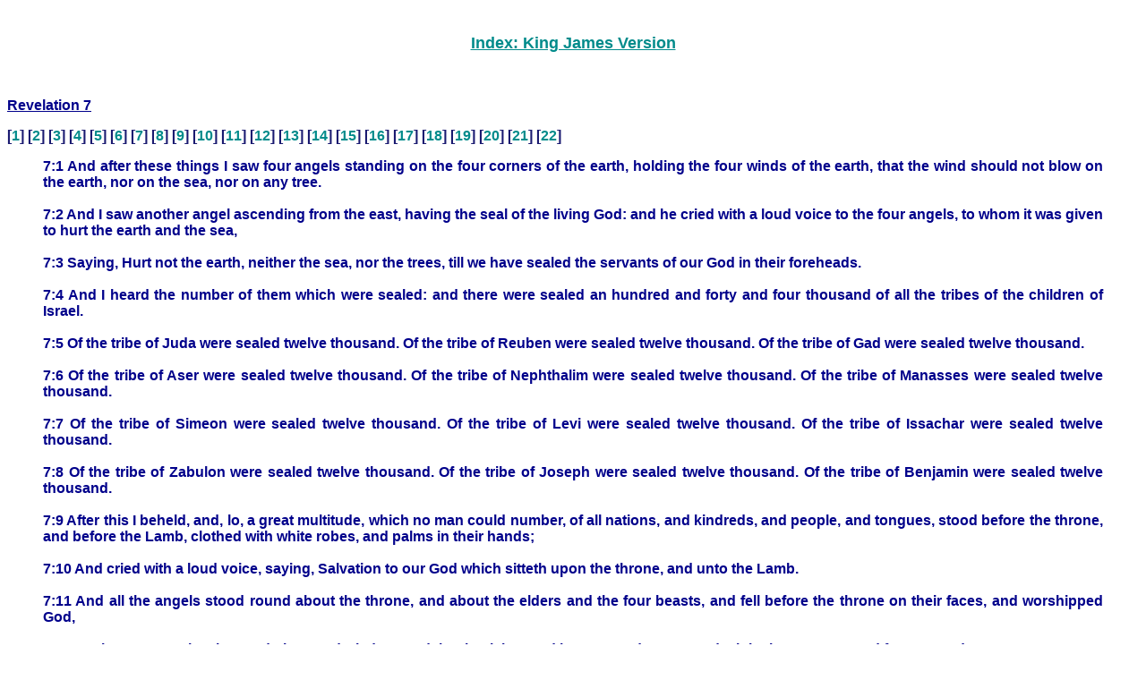

--- FILE ---
content_type: text/html
request_url: https://earnestlycontendingforthefaith.com/King%20James%20Bible/66_007.htm
body_size: 1348
content:
<html>
<head>
<meta name="GENERATOR" content="BibleDatabase HTML Compiler Ver 5.0">
<meta http-equiv="Content-Type" content="text/html; charset=windows-1252">
<meta http-equiv="Content-Language" content="en-us">
<meta name="DESCRIPTION" content="Read the King James Version Revelation 7:1-17 Online.">
<meta name="KEYWORDS" content="King James Version Revelation 7:1-17, Online Bible, BibleDatabase, HTMLCompiler, Free King James Version Online Bible, Free King James Version Bible, Christian literature, how to know Jesus, Christian Bible, Holy Scripture, God's Word">
<meta name="ProgId" content="By BibleDatabase: http://BibleDatabase.org">
<title>Revelation Chapter 7:1-17.</title>
<link rel="STYLESHEET" type="text/css" href="default.css">
</head>

<body>


<br><h1 align="center"><a href="index.htm">Index: King James Version</a></h1>
<p>&nbsp;</p>
<h2>Revelation 7</h2>

<h3>[<a href="66_001.htm">1</a>] 
[<a href="66_002.htm">2</a>] 
[<a href="66_003.htm">3</a>] 
[<a href="66_004.htm">4</a>] 
[<a href="66_005.htm">5</a>] 
[<a href="66_006.htm">6</a>] 
[<a href="66_007.htm">7</a>] 
[<a href="66_008.htm">8</a>] 
[<a href="66_009.htm">9</a>] 
[<a href="66_010.htm">10</a>] 
[<a href="66_011.htm">11</a>] 
[<a href="66_012.htm">12</a>] 
[<a href="66_013.htm">13</a>] 
[<a href="66_014.htm">14</a>] 
[<a href="66_015.htm">15</a>] 
[<a href="66_016.htm">16</a>] 
[<a href="66_017.htm">17</a>] 
[<a href="66_018.htm">18</a>] 
[<a href="66_019.htm">19</a>] 
[<a href="66_020.htm">20</a>] 
[<a href="66_021.htm">21</a>] 
[<a href="66_022.htm">22</a>] 
</h3>


<blockquote>
7:1 And after these things I saw four angels standing on the four corners of the earth, holding the four winds of the earth, that the wind should not blow on the earth, nor on the sea, nor on any tree.<br>
<br>
7:2 And I saw another angel ascending from the east, having the seal of the living God: and he cried with a loud voice to the four angels, to whom it was given to hurt the earth and the sea,<br>
<br>
7:3 Saying, Hurt not the earth, neither the sea, nor the trees, till we have sealed the servants of our God in their foreheads.<br>
<br>
7:4 And I heard the number of them which were sealed: and there were sealed an hundred and forty and four thousand of all the tribes of the children of Israel.<br>
<br>
7:5 Of the tribe of Juda were sealed twelve thousand. Of the tribe of Reuben were sealed twelve thousand. Of the tribe of Gad were sealed twelve thousand.<br>
<br>
7:6 Of the tribe of Aser were sealed twelve thousand. Of the tribe of Nephthalim were sealed twelve thousand. Of the tribe of Manasses were sealed twelve thousand.<br>
<br>
7:7 Of the tribe of Simeon were sealed twelve thousand. Of the tribe of Levi were sealed twelve thousand. Of the tribe of Issachar were sealed twelve thousand.<br>
<br>
7:8 Of the tribe of Zabulon were sealed twelve thousand. Of the tribe of Joseph were sealed twelve thousand. Of the tribe of Benjamin were sealed twelve thousand.<br>
<br>
7:9 After this I beheld, and, lo, a great multitude, which no man could number, of all nations, and kindreds, and people, and tongues, stood before the throne, and before the Lamb, clothed with white robes, and palms in their hands;<br>
<br>
7:10 And cried with a loud voice, saying, Salvation to our God which sitteth upon the throne, and unto the Lamb.<br>
<br>
7:11 And all the angels stood round about the throne, and about the elders and the four beasts, and fell before the throne on their faces, and worshipped God,<br>
<br>
7:12 Saying, Amen: Blessing, and glory, and wisdom, and thanksgiving, and honour, and power, and might, be unto our God for ever and ever. Amen.<br>
<br>
7:13 And one of the elders answered, saying unto me, What are these which are arrayed in white robes? and whence came they?<br>
<br>
7:14 And I said unto him, Sir, thou knowest. And he said to me, These are they which came out of great tribulation, and have washed their robes, and made them white in the blood of the Lamb.<br>
<br>
7:15 Therefore are they before the throne of God, and serve him day and night in his temple: and he that sitteth on the throne shall dwell among them.<br>
<br>
7:16 They shall hunger no more, neither thirst any more; neither shall the sun light on them, nor any heat.<br>
<br>
7:17 For the Lamb which is in the midst of the throne shall feed them, and shall lead them unto living fountains of waters: and God shall wipe away all tears from their eyes.<br>
<br>
</blockquote><p>&nbsp;</p>

<address align="center"><font face="Verdana">Created with FREE <a href="http://www.bibledatabase.org/addon/html_compiler.html">HTMLCompiler</a> by <a href="http://BibleDatabase.org">BibleDatabase</a></font></address><br>


</body>
</html>


--- FILE ---
content_type: text/css
request_url: https://earnestlycontendingforthefaith.com/King%20James%20Bible/default.css
body_size: 3
content:
BODY
{
    COLOR: darkblue;
    BACKGROUND-REPEAT: repeat;
    FONT-FAMILY: Verdana, Arial, Geneva, Helvetica, sans-serif;
    BACKGROUND-COLOR: white;
    TEXT-DECORATION: none
}
A:link
{
    FONT-WEIGHT: bolder;
    COLOR: darkcyan;
    FONT-STYLE: normal;
    FONT-FAMILY: Verdana, Geneva, Arial, Helvetica, sans-serif;
    TEXT-DECORATION: none
}
A:active
{
    FONT-WEIGHT: bolder;
    COLOR: red;
    FONT-STYLE: normal;
    FONT-FAMILY: Verdana, Geneva, Arial, Helvetica, sans-serif;
    TEXT-DECORATION: none
}
A:visited
{
    FONT-WEIGHT: bolder;
    COLOR: darkgray;
    FONT-STYLE: normal;
    FONT-FAMILY: Verdana, Geneva, Arial, Helvetica, sans-serif;
    TEXT-DECORATION: none
}
A:hover
{
    FONT-WEIGHT: bolder;
    COLOR: white;
    FONT-STYLE: normal;
    FONT-FAMILY: Verdana, Geneva, Arial, Helvetica, sans-serif;
    BACKGROUND-COLOR: silver;
    TEXT-DECORATION: none
}
P
{
    COLOR: darkblue;
    FONT-FAMILY: Verdana, Geneva, Arial, Helvetica, sans-serif
}
UL
{
    COLOR: darkblue;
    FONT-FAMILY: Verdana, Geneva, Arial, Helvetica, sans-serif
}
H1
{
    FONT-SIZE: large;
    COLOR: darkblue;
    FONT-FAMILY: Verdana, Geneva, Arial, Helvetica, sans-serif;
    TEXT-DECORATION: underline
}
H2
{
    FONT-SIZE: medium;
    COLOR: darkblue;
    FONT-FAMILY: Verdana, Geneva, Arial, Helvetica, sans-serif;
    TEXT-DECORATION: underline
}
H3
{
    FONT-SIZE: medium;
    COLOR: midnightblue;
    FONT-FAMILY: Verdana, Geneva, Arial, Helvetica, sans-serif;
    TEXT-ALIGN: justify
}
ADDRESS
{
    FONT-SIZE: xx-small;
    COLOR: darkblue;
    FONT-STYLE: italic;
    TEXT-ALIGN: center
}
BLOCKQUOTE
{
    FONT-WEIGHT: bolder;
    TEXT-ALIGN: justify
}

